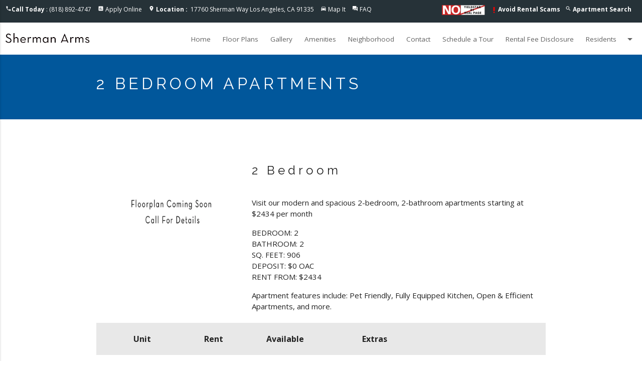

--- FILE ---
content_type: text/html;charset=UTF-8
request_url: https://www.shermanarms.com/apartments/2bedroom
body_size: 9162
content:

<!DOCTYPE html>

<html lang="en">
	<head>
		
		<meta charset="utf-8">
		<meta http-equiv="X-UA-Compatible" content="IE=edge">
		<meta name="viewport" content="width=device-width, initial-scale=1">
		
		<title>2 Bedroom Apartment priced at $2434 | 906 Sq Ft | Sherman Arms</title>
		
		<meta name="description" content="Spacious 2 Bedroom 2 Bathroom apartment located in Los Angeles, CA starting rent at $2434 with amazing apartment features and a great floor plan. Pricing and Information verified by Sherman Arms property manager" />
		
		<meta name="keywords" content="Available Apartments in Los Angeles , Apartments California, Sherman Arms, Los Angeles Rental Apartments, Los Angeles Apts, Apartment Community Los Angeles, Apts Los Angeles, CA" />
		

		<link rel="shortcut icon" href="https://s3-us-west-2.amazonaws.com/mktapts/images/material/954SMN/favicon.ico" />

		<!-- CSS -->

		<link href="https://fonts.googleapis.com/icon?family=Material+Icons" rel="stylesheet">
		<link rel="stylesheet" type="text/css" href="/css/animate.css">
		
		<link rel="stylesheet" type="text/css" href="/css/materialize954SMN.min.css">
		<link rel="stylesheet" type="text/css" href="/css/main954SMN.css">

		<link rel="stylesheet" type="text/css" href="/css/custom.css">		
				
		<!-- End CSS -->

		<!-- Google tag (gtag.js) -->
<script async src="https://www.googletagmanager.com/gtag/js?id=G-BNN7YME15L"></script>
<script>
  window.dataLayer = window.dataLayer || [];
  function gtag(){dataLayer.push(arguments);}
  gtag('js', new Date());

  gtag('config', 'G-BNN7YME15L');
</script>

<!-- Google tag (gtag.js) --> <script async src="https://www.googletagmanager.com/gtag/js?id=G-EM6DP4WBP5"></script> <script> window.dataLayer = window.dataLayer || []; function gtag(){dataLayer.push(arguments);} gtag('js', new Date()); gtag('config', 'G-EM6DP4WBP5'); </script>

<!--
 <link rel='canonical' href='https://www.shermanarms.com/apartments/2bedroom' />
 -->
		<link rel='canonical' href='https://www.shermanarms.com/floor-plans' />
	</head>
	<body id="unitsPage">
		<!-- Header -->
				<!-- Slide Down Specials Banner -->
		
			<!-- No Special -->	
		
		<!-- End Slide Down Specials Banner -->	

        <script>
        
            var instantDropdown = 0;
        
            var alwaysShowSpecial = 0;
        
        </script>
		
		<script type='text/javascript'>
	        function validateform(){
	        var captcha_response = grecaptcha.getResponse( window.recaptcha2 );
	        console.log('grecaptcha', grecaptcha,captcha_response);
	        if(captcha_response.length == 0)

	          {
	              document.getElementById('captchaMessage').innerHTML="You can't leave Captcha Code empty.";
	              return false;
	          }
	          else
	          {
	              document.getElementById('captchaMessage').innerHTML="Captcha completed";
	              return true; 
	          }
	        }
	     </script>
	     
				

		<header>
			

			<!-- ada hidden link -->
			<a href="/accessible-one-page" rel="nofollow" style="position: absolute; z-index: -999;">Accessible One Page</a>
			<!-- ada hidden link -->

			<!-- Modal Structure -->
			<div id="petpolicy" class="modal petpolicy">
			    <div class="modal-content">
			    	<div class="row">
						<div class="col s2 m1 left-align">
							<div class="arrows"><i class="material-icons modal-close">arrow_back</i></div>
						</div>
						
						<div class="col s8 m10 center-align">
							<h5>Pet Friendly Apartments</h5>
						</div>
						
						<div class="col s2 m1 right-align">
							<div class="arrows"><i class="material-icons modal-close">close</i></div>
						</div>
					</div>
					<div class="row">
						<div class="col s12">
							<p></p>
						</div>
					</div>
			      	
			    </div>
			</div>
			<!-- End Filter Modal -->

			

			<!-- COVID Modal Structure -->
			<div id="covid" class="modal covid">
			    <div class="modal-content">
			    	<div class="row">
						<div class="col s2 m1 left-align">
							<div class="arrows"><i class="material-icons modal-close">arrow_back</i></div>
						</div>
						<div class="col s8 m10 center-align">
							<h5>UPDATE | COVID-19</h5>
						</div>
						<div class="col s2 m1 right-align">
							<div class="arrows"><i class="material-icons modal-close">close</i></div>
						</div>
					</div>
					<div class="row">
						<div class="col s12">
							<p>Providing a safe & healthy community for our residents is our top priority.  Tours are available by appointment only.</p>
						</div>
					</div>
			      	
			    </div>
			</div>
			<!-- End Filter Modal -->

			<!-- Top Nav -->
			<div class="top-nav blue-grey darken-4 white-text">
				<div class="row">
					<div class="col s12">
						<ul class="top-nav-left">
							<li><i class="material-icons">phone</i><b>Call Today</b>&nbsp;:&nbsp;(818) 892-4747</li>
							
							<li><i class="material-icons">assessment</i> <a href="/apply-online">Apply Online</a></li>
							
							<li>
                                <i class="material-icons">location_on</i>
                                <a href="https://goo.gl/maps/FeiH3pWEWPxE9qdu6" rel="noreferrer" target="_blank">
                                    <span class="hide-on-small-only">
                                        <b>Location&nbsp;:&nbsp;</b>
                                    </span>
                                    17760 Sherman Way Los Angeles, CA 91335
                                </a>
                            </li>
							<li><i class="material-icons">directions_car</i> <a href="/getdirections">Map It</a></li>
							
							<li><i class="material-icons">question_answer</i> <a href="/frequently-asked-questions">FAQ</a></li>
							
							<li style=float:right><i class="material-icons">search</i> <a href="/los-angeles-ca/apartment-search"><b>
							Apartment Search
							</b></a></li>
							
								<li style=float:right><i class="material-icons" style="color:red;font-size:16px;vertical-align:middle;">priority_high</i><a href="/rental-scams"><b>Avoid Rental Scams</b></a></li>
								
							<li style=float:right><img src="https://mktapts.s3.us-west-2.amazonaws.com/images/generic/no-yieldstar/noyield.png" title="This Apartment Community does not use revenue management software – including YieldStar, LRO, or AI Revenue Management by RealPage or RentMaximizer/Revenue IQ by Yardi – during the property management services of Apartment Management Consultants, LLC or AMC-CA, Inc." height="15px" class="responsive-img yield-logo" alt="No Yieldstar"></li>
                            
 							
						</ul>
					</div>
				</div>
			</div> 
			<!-- End Top Nav -->
			<!-- Nav Residents Dropdown -->
			<!-- Dropdown Structure -->
			
			<ul id="dropdown1" class="dropdown-content">
				
				<li><a href="https://app.domuso.com/payment/myPaymentMethod/32513" rel="noreferrer" target="_blank">Pay Rent</a></li>
				
				<li class="divider"></li>
				
				
					
				<li><a href="/login">Maintenance Request</a></li>
				
				<li class="divider"></li>
				
				<li class="divider"></li>
				
				<li><a href="/login">Suggestion Box</a></li>
				
				<li class="divider"></li>
				<li><a href="/residents">Future Residents</a></li>
				
				<li class="divider"></li>
				<li><a href="/pet-friendly">Pet Friendly</a></li>
				
				<li class="divider"></li>
				
				    <li><a href="/login" rel="nofollow">Login</a></li>
				
			</ul>
			
			<!-- End Nav Residents Dropdown -->
			<!-- Nav Floor Plans Dropdown -->
			
			<!-- End Nav Floor Plans Dropdown -->
			<!-- Nav -->
			<nav>
				<div class="nav-wrapper white black-text">
					<a href="https://www.shermanarms.com" class="brand-logo">
					<picture>
						<source srcset="//assets.marketapts.com/assets/converted/954SMN/assets/imagefroms3/954SMN/images/material/954SMN/logo.png.webp" type="image/webp">
						<img src="//assets.marketapts.com/assets/converted/954SMN/assets/imagefroms3/954SMN/images/material/954SMN/logo.png.png" alt="Sherman Arms Apartments in Los Angeles" title="Sherman Arms Apartments in Los Angeles" class="responsive-img">
					</picture>
					</a>
					<a href="#" data-activates="mobile-demo" class="mobile-toggle button-collapse"><i class="material-icons">menu</i></a>
					<ul itemscope itemtype="https://www.schema.org/SiteNavigationElement" class="right menu-hide-small">
					
						<li itemprop="name"><a itemprop="url" href="https://www.shermanarms.com" id="homeNavLink">Home</a></li>
                        
                            <li itemprop="name"><a itemprop="url" href="/floor-plans" id="floorplansNavLink">Floor Plans</a></li>
                        
						<li itemprop="name"><a itemprop="url" href="/gallery" id="galleryNavLink">Gallery</a></li>
                        
						<li itemprop="name"><a itemprop="url" href="/los-angeles-ca/amenities" id="amenitiesNavLink">Amenities</a></li>
						
						<li itemprop="name"><a itemprop="url" href="/los-angeles-ca/neighborhood" id="neighborhoodNavLink">Neighborhood</a></li>
						<!--<li itemprop="name"><a itemprop="url" href="/neighborhood" id="neighborhoodNavLink">Neighborhood</a></li>-->
						
						<li itemprop="name"><a itemprop="url" href="https://www.shermanarms.com/contact" id="contactNavLink">Contact</a></li>
						<!--Requested by owner-->
						
						<li itemprop="name"><a itemprop="url" href="/schedule-a-tour" id="scheduleNavLink">Schedule a Tour</a></li>
                        
                        <li itemprop="name"><a itemprop="url" href="/disclosure-fees" id="feesNavLink">Rental Fee Disclosure</a></li>
                        
						<!-- Dropdown Trigger -->
							
								<li><a class="dropdown-button" href="" data-activates="dropdown1" id="residentsNavLink" role="button">Residents<i class="material-icons right">arrow_drop_down</i></a></li>
							
					</ul>
					<ul class="side-nav" id="mobile-demo">
						<li><a href="https://www.shermanarms.com" id="homeMobileNavLink">Home</a></li>
                        
                                <li><a href="/floor-plans" id="floorplansMobileNavLink">Floor Plans</a></li>
                            
						<li><a href="/gallery" id="galleryMobileNavLink">Gallery</a></li>
                        
						<li><a href="/los-angeles-ca/amenities" id="amenitiesMobileNavLink">Amenities</a></li>
						
                            <li><a href="/los-angeles-ca/neighborhood" id="neighborhoodMobileNavLink">Neighborhood</a></li>
                        
						<li><a href="/contact" id="contactMobileNavLink">Contact</a></li>
						<!--Requested by owner-->
						
						
						<li><a href="/schedule-a-tour" id="scheduleMobileNavLink">Schedule a Tour</a></li>
                        
                        <li><a itemprop="url" href="/disclosure-fees" id="feesNavLink">Rental Fee Disclosure</a></li>
                        
						<li class="no-padding">
							<ul class="collapsible collapsible-accordion">
								<li>
									<a href="#" class="collapsible-header" id="residentsMobileNavLink">Residents</a>
									<div class="collapsible-body">
										<ul>
											
											<li><a href="https://app.domuso.com/payment/myPaymentMethod/32513" rel="noreferrer" target="_blank">Resident Pay Online</a></li>
											
                                                
                                            <li><a href="/login">Resident Maintenance Request</a></li>
                                            
											<li><a href="/login">Resident Suggestion Box</a></li>
                                            
											<li><a href="/residents">Future Residents</a></li>
                                            <!--Requested by owner-->
                                            
											<li><a href="/pet-friendly">Pet Friendly Apartments</a></li>
											
											<li><a href="/login" rel="nofollow">Resident Login</a></li>
										</ul>
									</div>
								</li>
							</ul>
						</li>
						
						<li><a href="/apply-online" id="applyMobileNavLink">Apply Online</a></li>
                        
					</ul>
				</div>
			</nav>
			<!-- End Nav -->
			
			<!-- google lighthouse sizing 
			<style type="text/css">
				@media only screen and (max-width : 400px) {
					ul.top-nav-left li a{
						font-size: 16px;
    					padding: 13px 9px;
					}
					.mobile-toggle i{
						padding: 0px 12px;
					}
					.brand-logo img{
						    padding-top: 2px;
    						padding-bottom: 2px;
					}
					footer a{
						    font-size: 16px;
						    padding-top: 12px;
						    padding-bottom: 12px;
					}
				}
			</style>-->
			<style>
			@media (max-width: 1139px) {
				.menu-hide-small {
					display: none!important;
				}
				.mobile-toggle {
					display: block!important;
				}
				nav .brand-logo {
					left: 50%;
					-webkit-transform: translateX(-50%);
					transform: translateX(-50%);
				}
			}
			@media (min-width: 1140px) {
				.mobile-toggle {
					display: none!important;
				}
				.menu-hide-small {
					display: block!important;
				}
			}
            @media (max-width: 1350px) and (min-width: 1140px) {
                nav ul a {
                    padding: 0 12px;
                    font-size: 0.9rem;
                }
            }
			</style>
		</header>
		
		

		<!-- End Header -->
		<!-- Content -->

		<div class="content">
			
			<div class="page-header light-blue darken-4">
				<div class="row container">
					
					
					<h1 class="small white-text">2 Bedroom Apartments</h1>
					
				</div>
			</div>

			<div class="section white">
				
				<div class="row container">
					<div class="col s12 m12 seo-content">
						
					</div>

                        
                    <!--<div class="col s12">
						<h3>
							2 bedroom apartment floor plans starting at $2434
						</h3>
					</div>  
					-->
	                <!-- Col -->
	                
	                <div class="col s12 m4">
	                    
	                    <!-- Floor Plan Thumbnail -->
	                    <div class="row unit-thumb">

							<picture>
								<source srcset="//assets.marketapts.com/assets/converted/954SMN/assets/imagefroms3/954SMN/images/material/954SMN/floorplans/2Bedroom.jpg.800x600.webp" type="image/webp">
								<img class="materialboxed responsive-img" alt="2 Bedroom apartment available today at Sherman Arms in Los Angeles" title="2 Bedroom apartment available today at Sherman Arms in Los Angeles" src="//assets.marketapts.com/assets/converted/954SMN/assets/imagefroms3/954SMN/images/material/954SMN/floorplans/2Bedroom.jpg.800x600.jpg">
							</picture>
	                        
	                    </div>
	                </div>
	                
	                <!-- End Col -->
	                
	                <!-- Col -->
	                
	                <div class="col s12 m8">
	                	<div class="row">
	                		<div class="col s6"><h3 class="uppercase">2 Bedroom</h3></div>
	                		
	                	</div>
	                	<div class="unit-description">
	                		
	                		Visit our modern and spacious 2-bedroom, 2-bathroom apartments starting at $2434 per month</p>
	                		
	                		<ul>
	                			<li>BEDROOM:&nbsp;2</li>
	                			<li>BATHROOM:&nbsp;2</li>
	                			
	                			
                    			<li>SQ. FEET:&nbsp;906</li>
                    			
	                			<li>DEPOSIT:&nbsp;$0 OAC</li>
	                			<li>RENT FROM:&nbsp;$2434</li>
	                			
	                			
	                		</ul>
	                		
	                		
	                	</div>
	                	<div class="text">	
	                		Apartment features include:        	
		                 	Pet Friendly,
								
		                    Fully Equipped Kitchen,
								
		                    Open & Efficient Apartments,
								
		                    
		                    and more.
		                    <br><br>
	                	</div>
	                	
	                </div>
	                
	                <!-- End Col -->
	                
	                <div class="col s12">
	                	
	                	<div class="row unit-table-header hide-on-small-only">
							
							<div class="col m2">
								Unit
							</div>
							<div class="col m2">
								Rent
							</div>
							<div class="col m2">
								Available
							</div>
							<div class="col m3">
                            
								Extras
                            
							</div>
							<div class="col m3">
							</div>
						</div>
						
						
	                </div>
	                <script type="application/ld+json">
					{
					  "@context" : "http://schema.org",
					  "@type" : "Product",
					  "name" : "2 Bedroom",
					  "image" : "https://s3-us-west-2.amazonaws.com/mktapts/images/material/954SMN/floorplans/2Bedroom.jpg",
					  "description" : "Spacious 2 Bedroom 2 Bathroom apartment located in Los Angeles, CA starting rent at $2434 with amazing apartment features and a great floor plan. Pricing and Information verified by Sherman Arms property manager",
					  "brand" : {
					    "@type" : "Brand",
					    "name" : "Sherman Arms",
					    "logo" : "https://s3-us-west-2.amazonaws.com/mktapts/images/material/954SMN/logo.png"
					  },
					  "offers" : {
					    "@type" : "Offer",
					    "price" : "2434",
					    "url" : "https://www.shermanarms.com/apartments/2bedroom",
					    "availability" : "InStock",
					    "priceCurrency" : "USD"
					  }
					}
					</script>

					<div class="col s12">
						
						<div class="text">*Pricing and availability are subject to change. Valid for new residents only. Square footages displayed are approximate. Discounts will be calculated upon lease execution. Minimum lease terms and occupancy guidelines may apply. Deposits may fluctuate based on credit, rental history, income, and/or other qualifying standards. Additional taxes and fees may apply and will be disclosed as per governing laws and company policies.</div>
                        
						<form name="submitUnit" method="post" action="" style="display:none;">
						  <input type="hidden" name="unittype" id="unittype" value="X">
						  <input type="hidden" name="bed" id="bed" value="X">
						  <input type="hidden" name="bath" id="bath" value="X">
						  <input type="hidden" name="sqft" id="sqft" value="X">
						  <input type="hidden" name="unitnumber" id="unitnumber" value="X">
						  <input type="hidden" name="rentfrom" id="rentfrom" value="X">
						</form>
					</div>
			</div>
				
                   
				<div class="row container">
<iframe style="border:none" id="fee-guide" src="https://www.marketapts.com/iframes/fee-guide?code=954SMN"></iframe>
                        <style> #fee-guide { width: 1px; min-width: 100%; } </style>
                        <script src="https://www.marketapts.com/js/iframeResizer.min.js"></script>
                        <script> iFrameResize({ log: true }, '#fee-guide') </script>
	            </div>
				

		</div>
		<!-- End Content -->
		<!-- Footer -->
		<!--Start Page FAQ-->

<!--End Page FAQ-->

		<footer class="page-footer blue-grey darken-4 white-text">


          <div class="container">
            <div class="row">

             
              <div class="col l6 s12">
             
					<h3 class="white-text">Los Angeles Apartments for Rent</h3>
                
                <div id ="" class="vcard">
 						<div class="org">Sherman Arms Apartments</div>
 							<div class="adr">
  								<div class="street-address">17760 Sherman Way</div>
 									<span class="locality">Los Angeles</span>, 
  									<span class="region">CA</span>, 
  									<span class="postal-code">91335</span>
							</div>
 							<div class="tel white-text">(818) 892-4747</div>
 							<span class="email"><a class="white-text" href="/contact">Email Us</a></span><br>
 							<a class="url white-text" href="https://www.shermanarms.com">https://www.shermanarms.com</a><br>
 							
 					</div>
                <ul class="footer-list">
					
  					
					<li>
						<a href=https://maps.app.goo.gl/AK2Afbg4c6QmMPAT7 target="_blank" title="Connect with us on google" rel="noreferrer"><picture class="lozad" data-alt="Connect with us on google"><source srcset="//assets.marketapts.com/assets/converted/954SMN/assets/imagefroms3/954SMN/images/material/google.png.24x.webp" type="image/webp"><source srcset="//assets.marketapts.com/assets/converted/954SMN/assets/imagefroms3/954SMN/images/material/google.png.24x.png"></picture></a>
						
					</li>

					
					<li>
					    <br>
					</li>
					<li><a class="white-text" href="https://www.marketapts.com/" rel="noopener" target="_blank" title="Apartment Marketing by Market Apartments&reg;">Apartment Marketing by Market Apartments&reg;</a></li>
					
				</ul>
              </div>
              
              <div class="col l4 s12">
              
                <h4 class="white-text">Sherman Arms Apartments</h4>
                
                <ul>
					<li><a class="white-text" href="/gallery">Gallery</a></li>
					<li><a class="white-text" href="/los-angeles-ca/amenities">Amenities</a></li>
					
						<li><a class="white-text" href="/floor-plans">Floor Plans</a></li>
					
					<li><a class="white-text" href="/los-angeles-ca/neighborhood">Neighborhood</a></li>
					
					<li><a class="white-text" href="/contact">Contact</a></li>
                    
					<li><a class="white-text" href="/schedule-a-tour">Schedule a Tour</a></li>
                    	
					<li><a class="white-text" rel="nofollow" href="/accessibility-statement">Accessibility Statement</a></li>		
					<li><a class="white-text" rel="nofollow" href="/accessible-one-page">Accessible One Page</a></li>		

                    <li>
					

						<picture>
							<source srcset="//assets.marketapts.com/assets/converted/954SMN/assets/imagefroms3/954SMN/images/material/fair-housing.png.30x.webp" type="image/webp">
							<img class="hud-img" src="//assets.marketapts.com/assets/converted/954SMN/assets/imagefroms3/954SMN/images/material/fair-housing.png.30x.png" alt="Equal Housing Sherman Arms Apartments" title="Equal Housing Sherman Arms Apartments" width="30" height="23">
						</picture>

					

						<picture>
							<source srcset="//assets.marketapts.com/assets/converted/954SMN/assets/imagefroms3/954SMN/images/material/pet-friendly.png.30x.webp" type="image/webp">
							<img class="hud-img" src="//assets.marketapts.com/assets/converted/954SMN/assets/imagefroms3/954SMN/images/material/pet-friendly.png.30x.png" alt="Pet Friendly Apartments in Los Angeles" title="Pet Friendly Apartments in Los Angeles" width="30" height="20">
						</picture>

						

					<picture>
						<source srcset="//assets.marketapts.com/assets/converted/954SMN/assets/imagefroms3/954SMN/images/material/disability.png.30x.webp" type="image/webp">
						<img class="hud-img" src="//assets.marketapts.com/assets/converted/954SMN/assets/imagefroms3/954SMN/images/material/disability.png.30x.png" width="30" height="20" alt="Disability Access Apartments" title="Disability Access Apartments">
					</picture>
					
						
					</li>
					
                </ul>
              </div>
              <div class="col l2 s12">
              	
                <h4 class="white-text">Residents</h4>
                <ul>
                	
                	<li><a class="white-text" href="https://app.domuso.com/payment/myPaymentMethod/32513" rel="noreferrer" target="_blank">Pay Rent</a></li>
					
					<li><a class="white-text" href="/apply-online">Apply Online</a></li>
					
                        <li><a class="white-text" href="/login">Maintenance Request</a></li>
                      
					<li><a class="white-text" href="/login">Suggestion Box</a></li>
					
					<li><a class="white-text" href="/pet-friendly">Pet Friendly</a></li>
					
					<br>
					
              		<li>

              			<br><br>
							<img src="https://mktapts.s3.us-west-2.amazonaws.com/images/generic/no-yieldstar/no-yield.png" title="This Apartment Community does not use revenue management software – including YieldStar, LRO, or AI Revenue Management by RealPage or RentMaximizer/Revenue IQ by Yardi – during the property management services of Apartment Management Consultants, LLC or AMC-CA, Inc." class="responsive-img" alt="No Yieldstar logo">
					</li>
					
                </ul>
              </div>
              
              <div class="row">
              	<div class="col l6 s12">
              		Apartment Management Consultants, Broker License # 01525033

              	</div>
              </div>
              
            </div>

          </div>
          <div class="footer-copyright grey darken-4">
            <div class="container">
            	<div class="row">
            		<div class="col s12">

						<ul class="legal-links">
							<li>&reg;2026&nbsp; Sherman Arms</li>
							<li><a class="white-text" rel="nofollow" href="/privacy-policy">Privacy Policy</a></li>
							
							<li><a class="white-text" rel="nofollow" href="/privacy-policy-ccpa-notice">Privacy Notice for CA Residents</a></li>
							
							<li><a class="white-text" rel="nofollow" href="/terms-of-service">Terms of Service</a></li>
							
						</ul>
            		</div>
            	</div>
            </div>
          </div>
          


        </footer>
        
        

	    <!-- Schema.org markup for Google+ -->
	    
 		<script type="application/ld+json">
			{
		  	"@context": "https://schema.org",
		  	"@type": "LocalBusiness",
		  	"@id":"https://www.shermanarms.com/",
		  	"additionalType": "ApartmentComplex",
		  	"address": {
		    "@type": "PostalAddress",
		    "addressLocality": "Los Angeles",
		    "addressRegion": "CA",
		    "postalCode":"91335",
		    "streetAddress": "17760 Sherman Way"
		  	},
		  			
			"description": "Sherman Arms Apartments Community | Los Angeles Apartments | See Virtual Tour, Photos, Reviews, Floor Plans and Available Apartments in Los Angeles, CA.",
			
		  	"name": "Sherman Arms Apartments",
		  	"image": ["//assets.marketapts.com/assets/converted/954SMN/assets/imagefroms3/954SMN/images/material/954SMN/slide1.jpg.1920x1080.jpg","https://assets.marketapts.com/assets/converted/954SMN/images/apartments/photos/zfhosb4njl95rbwp3nyrk29hbzcqjks6.jpg.800x600.jpg", "https://assets.marketapts.com/assets/converted/954SMN/images/apartments/photos/2pjgkoebk42yf6bfvbzivtj4qtdm1al4.jpg.800x600.jpg", "https://assets.marketapts.com/assets/converted/954SMN/images/apartments/photos/f26bfcea-e19c-4de3-8e9e-c53c49241e1f.jpg.800x600.jpg", "https://assets.marketapts.com/assets/converted/954SMN/images/apartments/photos/h1uhpz754y9b6x0n05strplixmnsc83m.jpg.800x600.jpg"],
		  	"telephone": "(818) 892-4747",
		  	"priceRange": "$$",
		  	"amenityFeature": "BBQ & Picnic Area, Gazebo",

		  	"containsPlace":{"@type":"Apartment","petsAllowed":true},
		  	
		  	"geo": {
		    "@type": "GeoCoordinates",
		    "latitude": "34.20108",
		    "longitude": "-118.520356"
		 		}, 			
		  	"sameAs" : [ "https://maps.app.goo.gl/AK2Afbg4c6QmMPAT7" ] 
			}
		</script>
		
 <script type="text/javascript">
 	
    
if(window.location.hash == "#covid"){
    window.addEventListener('load', function () {
    	document.getElementById("covid-19").click();
})

}</script>


<script type="application/ld+json">
			{
    "@context": "https://schema.org",
    "@id":"https://www.shermanarms.com/",
    "@type": "SpecialAnnouncement",
    "name": "Sherman Arms",
    "text": "Stanford Health Care’s same-day primary care program is offering drive-through testing, by appointment, for SARS-CoV-2, the coronavirus that causes COVID-19.",
    "datePosted": "2020-10-21",
    "url": "https://www.shermanarms.com#covid",
    "category": "https://www.wikidata.org/wiki/Q81068910"
}
		</script>


<!-- extra schema requested Chandler Residential email Feb 2021 -->


		<!-- End Footer -->
		<!-- Scripts -->

		<script type="text/javascript" src="/js/jquery-3.6.1.min.js"></script>
		<script type="text/javascript" src="/js/jquery.validate.js"></script>
		<script src="/js/materialize.min.js"></script>
		<script src="/js/unslider-min.js"></script>
		<script type="text/javascript" src="/js/lightcase.js"></script>
		<script type="text/javascript" src="/js/jquery.events.touch.js"></script>
		<script src="/js/jquery.matchHeight-min.js"></script>
		<script src="/js/jquery.maskedinput.js"></script>
		<script type="text/javascript" src="/js/custom.js"></script>
		
		<!-- End Scripts -->

<script src="https://cdn.userway.org/widget.js" data-account="uj2r3SgxuI"></script>

	</body>
</html>


--- FILE ---
content_type: text/html; charset=UTF-8
request_url: https://www.marketapts.com/iframes/fee-guide?code=954SMN
body_size: 3236
content:
<html>
    <head><title>Fee Guide for Sherman Arms</title>
    <link href="/css/2023/bootstrap.min.css" rel="stylesheet">
    <meta name="viewport" content="width=device-width, initial-scale=1.0">

<!-- add noindex tag -->
        <meta name="robots" content="noindex">
        <meta name="googlebot" content="noindex">
        <style>
        /* Use Inter font for a clean, modern look */
        body {
            font-family: "Inter", -apple-system, BlinkMacSystemFont, "Segoe UI", Roboto, "Helvetica Neue", Arial, sans-serif;
            background-color: #f8f9fa; /* Light gray background */
        }

        /* Main container for the accordion */
        .accordion-container {
            max-width: 700px; /* Constrain width */
            margin: 1rem; /* Smaller margin for mobile */
            /* Use Bootstrap's border and shadow utilities */
            border: 1px solid #dee2e6;
            border-radius: 0.375rem;
            box-shadow: 0 0.125rem 0.25rem rgba(0, 0, 0, 0.075);
            overflow: hidden; /* Ensures rounded corners are applied to items */
        }

        /* Center container on larger screens */
        @media (min-width: 768px) {
            .accordion-container {
                margin: 2rem auto; /* Center on page for tablet and up */
            }
        }

        /* --- Accordion Item & Header --- */
        .accordion-item {
            /* Remove default borders, we'll add our own */
            border: 0;
            /* Add a separator line between items */
            border-bottom: 1px solid #dee2e6;
        }

        .accordion-item:last-of-type {
            border-bottom: 0; /* No line on the last item */
        }

        /* --- Accordion Button Customization --- */
        .accordion-button {
            padding: 1rem 1.25rem;
            font-weight: 500;
        }
        
        /* Remove the default Bootstrap accordion icon */
        .accordion-button::after {
            display: none;
        }

        /* Custom icon styling and rotation */
        .accordion-icon {
            transition: transform 0.2s ease-in-out;
            color: #6c757d; /* Muted color for icon */
        }

        /* Rotate icon when the button is *not* collapsed (i.e., item is open) */
        .accordion-button:not(.collapsed) .accordion-icon {
            transform: rotate(90deg);
            color: #0d6efd; /* Brighter color when open */
        }

        /* Price styling inside the button */
        .accordion-button .price {
            color: #212529;
            font-weight: 700; /* Bold price */
            margin-left: 1rem; /* Space between title and price */
            white-space: nowrap;
        }

        /* Style for the open item's header (light blue bg) */
        .accordion-button:not(.collapsed) {
            background-color: #e7f1ff;
            color: #052c65;
            box-shadow: none;
        }
        
        .accordion-button:not(.collapsed) .price {
            color: #212529; /* Keep price dark */
        }

        /* Custom focus ring for accessibility */
        .accordion-button:focus {
             box-shadow: 0 0 0 0.25rem rgba(13, 110, 253, 0.25);
             z-index: 3;
        }

        /* --- Accordion Body --- */
        .accordion-body {
            background-color: #ffffff;
            font-size: 0.9rem;
        }

        /* Styling for the replicated body content */
        .lease-breakdown .breakdown-section + .breakdown-section {
            border-top: 3px solid #e9ecef;
            padding-top: 1rem;
        }
        @media only screen and (max-width: 425px){
            .lease-breakdown .text-muted {
            font-size: 0.6rem;
        }
        .accordion-body{
            font-size: 0.8rem;
        }
        .lease-breakdown .item-value-total {
    font-size: 0.75rem!important;
    padding-left: 2rem;
    text-align: end;
}
        }
        .lease-breakdown .text-muted {
            color: #6c757d !important;
            font-weight: 500;
            font-size: 0.8rem;
        }
         .lease-breakdown .dropdown-icon {
             color: #6c757d;
             cursor: pointer;
         }
         .lease-breakdown .item-label {
            color: #495057;
         }
         .lease-breakdown .item-sub-label {
            color: #6c757d;
            font-size: 0.8rem;
            margin-top: -2px; /* Pull sub-label up slightly */
         }
         .lease-breakdown .item-value {
            font-weight: 500;
            color: #212529;
         }
         .lease-breakdown .item-value-total {
             font-weight: 700;
             font-size: 0.95rem;
         }
         .accordion-button{
            background-color: #eaeaea;
                border: solid 1px #c9c9c9;
         }
    </style>
    </head>
    <body>


        <!-- Fee Guide Template -->
        <div class="container-fluid pt-5 px-lg-5">
            <div class="row ">

                <!-- Fee Guide Template -->
                <div class="col-12">
                    <strong>Fee Guide Sherman Arms</strong>
                    <p>Welcome to Sherman Arms! We prioritize transparency about the fees you may encounter as a resident to help you choose a home that fits your budget. Below, you'll find a clear list of initial and monthly costs that are in addition to the base rent. Our goal is to make your living experience enjoyable and financially manageable. Please review these fees to understand your potential financial commitments fully.</p>
                </div>
            </div>
        </div>

<div class="container-fluid  px-lg-5 pb-5">
    <div class="">
        <div class="accordion" id="costsAccordion">
<!-- Item 1: Application Cost -->
            <div class="accordion-item">
                <h2 class="accordion-header" id="heading1">
                    <button class="accordion-button collapsed" type="button" data-bs-toggle="collapse" data-bs-target="#collapse1" aria-expanded="false" aria-controls="collapse1">
                        <!-- Flex container to space out title and price -->
                        <div class="d-flex justify-content-between align-items-center w-100">
                            <!-- Left side: Icon + Title -->
                            <div class="d-flex align-items-center">
                                <svg xmlns="http://www.w3.org/2000/svg" width="16" height="16" fill="currentColor" class="bi bi-chevron-right me-2 accordion-icon" viewBox="0 0 16 16">
                                    <path fill-rule="evenodd" d="M4.646 1.646a.5.5 0 0 1 .708 0l6 6a.5.5 0 0 1 0 .708l-6 6a.5.5 0 0 1-.708-.708L10.293 8 4.646 2.354a.5.5 0 0 1 0-.708z"/>
                                </svg>
                                <span>
                                    
                                        <div class="row  ">
                                                <strong class="col">Initial Costs</strong>
                                        </div>
                                                                    </span>
                            </div>
                        </div>
                    </button>
                </h2>
                <div id="collapse1" class="accordion-collapse collapse " aria-labelledby="heading1">
                    <div class="accordion-body">
                        <!-- Replicating the detailed breakdown from the image -->
                        <span></span>
                        <div class="lease-breakdown">
                             
                            <!-- BASICS Section -->
                            <div class="breakdown-section">
                                <div class="d-flex justify-content-between align-items-center">
                                    <span class="text-uppercase small text-muted">Security Deposit</span>
                                    <span class="fw-bold item-value-total">Income Based</span>
                                </div>
                                <div class="d-flex justify-content-between mt-2">
                                    <span class="item-label">(refundable)</span>
                                </div>
                            </div>
                                                    </div>
                    </div>
                </div>
            </div>





<!-- Item 1: Application Cost -->
            <div class="accordion-item">
                <h2 class="accordion-header" id="heading2">
                    <button class="accordion-button collapsed" type="button" data-bs-toggle="collapse" data-bs-target="#collapse2" aria-expanded="false" aria-controls="collapse2">
                        <!-- Flex container to space out title and price -->
                        <div class="d-flex justify-content-between align-items-center w-100">
                            <!-- Left side: Icon + Title -->
                            <div class="d-flex align-items-center">
                                <svg xmlns="http://www.w3.org/2000/svg" width="16" height="16" fill="currentColor" class="bi bi-chevron-right me-2 accordion-icon" viewBox="0 0 16 16">
                                    <path fill-rule="evenodd" d="M4.646 1.646a.5.5 0 0 1 .708 0l6 6a.5.5 0 0 1 0 .708l-6 6a.5.5 0 0 1-.708-.708L10.293 8 4.646 2.354a.5.5 0 0 1 0-.708z"/>
                                </svg>
                                <span>
                                    
                                        <div class="row  ">
                                                <strong class="col">Monthly Fixed and Variable Costs</strong>
                                        </div>
                                                                    </span>
                            </div>
                        </div>
                    </button>
                </h2>
                <div id="collapse2" class="accordion-collapse collapse " aria-labelledby="heading2">
                    <div class="accordion-body">
                        <!-- Replicating the detailed breakdown from the image -->
                        <span></span>
                        <div class="lease-breakdown">
                             
                            <!-- BASICS Section -->
                            <div class="breakdown-section">
                                <div class="d-flex justify-content-between align-items-center">
                                    <span class="text-uppercase small text-muted">Electric</span>
                                    <span class="fw-bold item-value-total">Based on usage</span>
                                </div>
                                <div class="d-flex justify-content-between mt-2">
                                    <span class="item-label">Paid directly to provider</span>
                                </div>
                            </div>
                             
                            <!-- BASICS Section -->
                            <div class="breakdown-section">
                                <div class="d-flex justify-content-between align-items-center">
                                    <span class="text-uppercase small text-muted">Gas</span>
                                    <span class="fw-bold item-value-total">Based on usage</span>
                                </div>
                                <div class="d-flex justify-content-between mt-2">
                                    <span class="item-label">Paid directly to provider</span>
                                </div>
                            </div>
                                                    </div>
                    </div>
                </div>
            </div>





<div class="">

        <div class="row border-bottom border-2 mb-3 mt-5">
<strong>
How to Budget Your Monthly Costs	
</strong>
</div>
<div>

<p>To calculate your estimated monthly cost, simply:</p>
<ol>
  <li>Add your <strong>Base Rent</strong> to the required fees listed above.</li>
  <li>Choose any <strong>Optional Costs</strong> that you may wish to add.</li>
  <li>The total will be your <strong>monthly fixed cost.</strong></li>
</ol>
<p>Note: Some charges vary and are not a fixed amount.</p>
</div>
<!-- Item 1: Application Cost -->
            <div class="accordion-item">
                <h2 class="accordion-header" id="heading4">
                    <button class="accordion-button collapsed" type="button" data-bs-toggle="collapse" data-bs-target="#collapse4" aria-expanded="false" aria-controls="collapse4">
                        <!-- Flex container to space out title and price -->
                        <div class="d-flex justify-content-between align-items-center w-100">
                            <!-- Left side: Icon + Title -->
                            <div class="d-flex align-items-center">
                                <svg xmlns="http://www.w3.org/2000/svg" width="16" height="16" fill="currentColor" class="bi bi-chevron-right me-2 accordion-icon" viewBox="0 0 16 16">
                                    <path fill-rule="evenodd" d="M4.646 1.646a.5.5 0 0 1 .708 0l6 6a.5.5 0 0 1 0 .708l-6 6a.5.5 0 0 1-.708-.708L10.293 8 4.646 2.354a.5.5 0 0 1 0-.708z"/>
                                </svg>
                                <span>
                                    
                                        <div class="row  ">
                                                <strong class="col">Avoidable Fees</strong>
                                        </div>
                                                                    </span>
                            </div>
                        </div>
                    </button>
                </h2>
                <div id="collapse4" class="accordion-collapse collapse " aria-labelledby="heading4">
                    <div class="accordion-body">
                        <!-- Replicating the detailed breakdown from the image -->
                        <span></span>
                        <div class="lease-breakdown">
                             
                            <!-- BASICS Section -->
                            <div class="breakdown-section">
                                <div class="d-flex justify-content-between align-items-center">
                                    <span class="text-uppercase small text-muted">Late Fees</span>
                                    <span class="fw-bold item-value-total">$5.00 late day and $1.00 each additional Day</span>
                                </div>
                                <div class="d-flex justify-content-between mt-2">
                                    <span class="item-label"></span>
                                </div>
                            </div>
                                                    </div>
                    </div>
                </div>
            </div>





</div>
</div>
</div>


<script src="https://cdn.jsdelivr.net/npm/bootstrap@5.0.2/dist/js/bootstrap.bundle.min.js" xintegrity="sha384-MrcW6ZMFYlzcLA8Nl+NtUVF0sA7MsXsP1UyJoMp4YLEuNSfAP+JcXn/tWtIaxVXM" crossorigin="anonymous"></script>
        <script src="/js/iframeResizer.contentWindow.min.js"></script>
    </body>
</html>


--- FILE ---
content_type: text/css
request_url: https://www.shermanarms.com/css/main954SMN.css
body_size: 3397
content:
@import url('https://fonts.googleapis.com/css?family=Open+Sans:300,400,600,700,800|Raleway:300,400,500,600,700,800,900');

/*##### GLOBAL #####*/

.dark-primary-color    { background: #01579b; }
.default-primary-color { background: #FF5722; }
.light-primary-color   { background: #FFCCBC; }
.text-primary-color    { color: #FFFFFF; }
.accent-color          { background: #607D8B; }
.primary-text-color    { color: #212121; }
.secondary-text-color  { color: #757575; }
.divider-color         { border-color: #BDBDBD; }

.no-margin {margin: 0px!important;}
.no-bottom-margin {margin-bottom: 0px!important;}
.no-top-margin {margin-top: 0px!important;}
.no-padding {padding: 0px!important;}
.no-bottom-padding {padding-bottom: 0px!important;}
.no-top-padding {padding-top: 0px!important;}


body {
	font-family: 'Open Sans', sans-serif;
	background: #fff;
	color: #212121;
}


h1 {font-family: 'Raleway', sans-serif; letter-spacing: 6px; margin-right: -6px; font-weight: 400; text-transform: uppercase;}
h2 {font-family: 'Raleway', sans-serif; letter-spacing: 6px; margin-right: -6px; font-weight: 400; text-transform: uppercase; font-size: 32px; line-height: 40px;}
h3 {font-family: 'Raleway', sans-serif; letter-spacing: 6px; margin-right: -6px; font-weight: 400; text-transform: uppercase; font-size: 24px; line-height: 30px;}
h4 {font-family: 'Raleway', sans-serif; letter-spacing: 6px; margin-right: -6px; font-weight: 400; text-transform: uppercase; font-size: 18px; line-height: 20px;}
h5 {font-family: 'Raleway', sans-serif; letter-spacing: 4px; margin-right: -6px; font-weight: 400; text-transform: uppercase; font-size: 16px; line-height: 20px;}
h1.small {font-family: 'Raleway', sans-serif; letter-spacing: 6px; margin-right: -6px; font-weight: 400; text-transform: uppercase; font-size: 32px; line-height: 40px;}
p {font-size: 16px; font-weight: 400; line-height: 28px;}

a {color: #01579b;}
a:hover {color: #726658;}

.tabs .tab a {color: #212121;}
.tabs .tab a:hover, .tabs .tab a.active {color: #01579b;}
.tabs .indicator {background: #01579b;}
.tab-content {padding: 2% 0px;}

.modal {
	height: 100%;
  	max-height: 100%;
  	width:  100%;
}

.modal.admin {
  height: 75%;
    max-height: 100%;
    width: 75%;
}
.modal.petpolicy {
    height: 35%;
    width: 50%;
}

.call-out {}
.section {padding: 5% 0;}
.switch {margin-bottom: 2rem;}

/*##### Header #####*/
.brand-logo {margin: 6px;}
.brand-logo img {max-height: 50px;}

/*##### Top Navigation #####*/
.top-nav {font-size: 12px; padding: 10px 0px;}
.top-nav .material-icons {font-size: 12px;}
.top-nav .row {margin: 0px;}
ul.top-nav-left {list-style-type: none; margin: 0px; padding: 0px;}
ul.top-nav-left li {display: inline-block; margin-right: 10px;}
ul.top-nav-left li a.gray {background: none; border: 1px solid #a1a1a1; color: #a1a1a1!important;}
ul.top-nav-left li a {color: #fff;}
ul.top-nav-left li a i {margin: 0px 5px;}
ul.top-nav-right {list-style-type: none; margin: 0px; padding: 0px;}
ul.top-nav-right li {display: inline-block; margin-left: 10px; position: relative; top: -4px;}
ul.top-nav-right li a {background: none; border: 1px solid #a1a1a1; border-top: none; color: #a1a1a1; text-decoration: none; padding: 6px 12px;}
ul.top-nav-right li a.green {background: #056839; border: 1px solid #056839; color: #fff!important;}
ul.top-nav-right li a:hover {background: #2c9b66!important; color: #fff!important; border: 1px solid #2c9b66; }
ul.top-nav-right li a i {margin: 0px 5px;}

ul.top-nav-left li.active {background:#01579b; color: #fff;}

/*##### Navigation #####*/
nav ul a {color:#616161; display: inline-block;}
nav ul a:hover, .side-nav a:hover {background:#01579b; color: #fff;}
nav ul li.active a {color: #fff;}
ul.top-nav-left li a {height: 70px;}
.filter-btn {position: relative; top: 30px;}
.dropdown-content li>a, .dropdown-content li>span {color: #212121;}
.mobile-toggle {color: #01579b;}
.side-nav li.active {background:#01579b;}
.side-nav .collapsible-header:hover, .side-nav.fixed .collapsible-header:hover {background:#01579b; color: #fff;}
nav ul li a.collapsible-header {color:#616161;}
nav ul li a.collapsible-header:hover, nav ul li a.collapsible-header.active {background:#01579b; color: #fff;}
nav ul li .collapsible-body a {color:#616161;}
nav ul li .collapsible-body a:hover, nav ul li .collapsible-body a.active {background:#01579b; color: #fff;}



#homePage #homeNavLink, #galleryPage #galleryNavLink, #amenitiesPage #amenitiesNavLink, #neighborhoodPage #neighborhoodNavLink, #contactPage #contactNavLink, #floorplansPage #floorplansNavLink, #reviewsPage #reviewsNavLink, #virtualtoursPage #virtualtoursNavLink, #scheduleatourPage #scheduleNavLink, #residentsPage #residentsNavLink {background:#01579b; color: #fff;}
#homePage #homeMobileNavLink, #galleryPage #galleryMobileNavLink, #amenitiesPage #amenitiesMobileNavLink, #neighborhoodPage #neighborhoodMobileNavLink, #contactPage #contactMobileNavLink, #floorplansPage #floorplansMobileNavLink, #reviewsPage #reviewsMobileNavLink, #virtualtoursPage #virtualtoursMobileNavLink, #scheduleatourPage #scheduleMobileNavLink, #residentsPage #residentsMobileNavLink {background:#01579b; color: #fff;}


/*##### BUTTONS #####*/

.btn-block {display: block;}


/*##### TABLES #####*/
.unit-table-header {
background: #e8e8e8;
padding: 20px;
font-size: 16px;
font-weight: bold;
text-align: center;}

.unit-table-row {padding: 40px 20px 30px 20px; border-top: 1px solid #e8e8e8; transition: background-color 0.5s ease; text-align: center;}
.unit-table-row:hover {cursor: pointer; background: #f8f8f8;}
.unit-table-container span {}
.unit-btn {font-size: 14px; padding: 5px 40px; margin-top: 0px;}
.unit-btn-outline-green {font-size: 14px; padding: 5px 12px; margin-top: 5px;}
.unit-table-text {margin-top: 25px;}
.unit-table-btn {float: right; width: 200px; text-align: right; margin-bottom: 10px;}

.unit-table-row {position:relative;}
.chip.top {position:absolute; top:0px; left:5%; border-radius: 0px 0px 8px 0px;}
.chip.bottom {position:absolute; bottom:0px; left:5%; border-radius: 0px 8px 0px 0px;}


/*##### FORMS #####*/
form {border: 1px solid #ddd; padding: 30px;}

.input-field div.error{
    position: relative;
    top: -1rem;
    left: 0rem;
    font-size: 0.8rem;
    color:#FF4081;
    -webkit-transform: translateY(0%);
    -ms-transform: translateY(0%);
    -o-transform: translateY(0%);
    transform: translateY(0%);
}

/*##### CONTENT #####*/
.page-header {padding: .5% 0px .5% 0px;}

.pane {
	margin: 10px;
background: #fff;
    padding: 15px;
    position: relative;
    border: 1px solid #ECECEC;
    -webkit-box-shadow: 0 0 30px 0 rgba(0,0,0,.1);
    -moz-box-shadow: 0 0 30px 0 rgba(0,0,0,.1);
    -ms-box-shadow: 0 0 30px 0 rgba(0,0,0,.1);
    -o-box-shadow: 0 0 30px 0 rgba(0,0,0,.1);
    box-shadow: 0 0 30px 0 rgba(0,0,0,.1);
    -webkit-border-radius: 4px;
    -moz-border-radius: 4px;
    -ms-border-radius: 4px;
    -o-border-radius: 4px;
    border-radius: 4px;

}
.page-title {padding-bottom: 10px; border-bottom: 1px solid #e0e0e0; }
.chip {font-size: 11px;}

/*##### PARALLAX #####*/
.parallax-container {height: auto}

/*##### Slider #####*/
.unslider {
  position: relative;
  overflow: hidden!important;
}
.unslider-arrow {
  position: absolute;
  top: 40%;
  margin-top: auto;
  margin-bottom: auto;
  background: #000;
  padding: 10px;
  font-size: 40px;
  color: #fff;
  opacity: .3;
}
.unslider-arrow:hover {
  opacity: .8;
  color: #dca044;
}
.unslider-arrow.next {
  right: 0px;

}
.unslider-arrow.prev {
  left: 0px;

}
.unslider-nav {
  position: absolute;
}

.slide {
  padding: 300px 0px;
}

/*##### MAPS #####*/
.map-holder {
  overflow: hidden;
  position: relative;
  padding: 15% 0;
  min-height: 300px;
}
.map-holder iframe {
  border: none;
  position: absolute;
  width: 100%;
  height: 180%;
  top: -40%;
  left: 0;
  z-index: 1;
}
.map-holder.frozen:before {
  content: '';
  position: absolute;
  width: 100%;
  height: 100%;
  top: 0;
  left: 0;
  z-index: 2;
}
.map-holder.interact:before {
  width: 0;
}
.map-holder.inline {
  height: 400px;
  overflow: hidden;
}
.map-canvas {
  width: 100%;
  height: 100%;
  position: absolute;
  top: 0;
}

.gallery {}
.gallery .col {padding: 1px!important;}


.floorplan {border: 1px solid #ddd; padding: 2%;}

/*##### Gallery #####*/

.lightcaseboxed { display:block; position: relative; transition: opacity .4s}

/*##### FOOTER #####*/
footer.page-footer {margin-top: 0px;}
footer {font-size: 12px;}
.footer-list {font-size: 14px;}
.footer-list li {margin-bottom: 5px;}
.footer-list li img {margin-top: 10px; margin-right: 10px;}
.legal-links {margin: 0px; padding: 0px;}
.legal-links li {display: inline-block; margin-left: 5px;}

.hud-img {margin-top: 20px; margin-right: 5px;}

/*##### MEDIA QUERIES #####*/

/* Large Devices, Desktops */
@media only screen and (min-width : 993px) {

}

/* Medium Devices, Tablets */
@media only screen and (max-width : 992px) {

}

/* Small Devices, Phones */
@media only screen and (max-width : 600px) {

  h1 {font-size: 45px;}

	.brand-logo {margin: 0px;}

  .page-header {padding: 5% 0px 1% 0px;}
  .page-header h2 {letter-spacing: 3px; margin-right: -3px; font-size: 22px; line-height: 30px;}


	/*##### QUICK FILTER #####*/
	.quick-filter .col {padding: 2px;}
	.quick-filter .col:first-child {padding-left: 0.75rem; }
	.quick-filter .col:last-child {padding-right: 0.75rem; }
	.quick-filter .btn {
		padding: 2px;
		font-size: 10px;
	}

	.dashboard-card.pane {
		margin: 0px;
		margin-top: 0px;
		-webkit-border-radius: 0px;
	    -moz-border-radius: 0px;
	    -ms-border-radius: 0px;
	    -o-border-radius: 0px;
	    border-radius: 0px;
	    -webkit-box-shadow: 0 0 30px 0 rgba(0,0,0,0);
	    -moz-box-shadow: 0 0 30px 0 rgba(0,0,0,0);
	    -ms-box-shadow: 0 0 30px 0 rgba(0,0,0,0);
	    -o-box-shadow: 0 0 30px 0 rgba(0,0,0,0);
	    box-shadow: 0 0 30px 0 rgba(0,0,0,0);
	    border: 0px;
	    border-bottom: 1px solid #ECECEC;
	}
  .modal.petpolicy {
    height: 80%;
    width: 80%;
  }
	.slide {
	  padding: 100px 0px;
	}

   .tabs .tab a {font-size: 12px;}

   .unit-table-row {text-align: left;}
   .unit-table-btn {text-align: left; margin-top: 20px;}


   footer h4 {font-size: 16px;}



}
@media screen and (max-width: 600px){ #rc-imageselect, .g-recaptcha {transform:scale(0.77);-webkit-transform:scale(0.77);transform-origin:0 0;-webkit-transform-origin:0 0;} } 


--- FILE ---
content_type: application/javascript
request_url: https://www.marketapts.com/js/iframeResizer.contentWindow.min.js
body_size: 5819
content:
/*! iFrame Resizer (iframeSizer.contentWindow.min.js) - v4.3.9 - 2024-02-22
 *  Desc: Include this file in any page being loaded into an iframe
 *        to force the iframe to resize to the content size.
 *  Requires: iframeResizer.min.js on host page.
 *  Copyright: (c) 2024 David J. Bradshaw - dave@bradshaw.net
 *  License: MIT
 */
!function(s){if("undefined"==typeof window)return;const a=10,r="data-iframe-size",L={contentVisibilityAuto:!0,opacityProperty:!0,visibilityProperty:!0},c={height:()=>(R("Custom height calculation function not defined"),N.auto()),width:()=>(R("Custom width calculation function not defined"),x.auto())},B={bodyOffset:1,bodyScroll:1,offset:1,documentElementOffset:1,documentElementScroll:1,documentElementBoundingClientRect:1,max:1,min:1,grow:1,lowestElement:1},l=128,o={},n="auto",u="[iFrameSizer]",H=u.length,F={max:1,min:1,bodyScroll:1,documentElementScroll:1},q=["body"],D=!0,U="scroll";let d=!0,W="",m=0,f="",j=null,J="",g=!1,V=!0,h=1,p=n,Q=!0,X="",w={},Y=!1,G=!1,y="",v=0,b=0,K="child",Z=null,_=window.parent,E="*",ee=0,z=!1,te=null,M=16,O=1,T=U,ne=window,oe=()=>{R("onMessage function not defined")},ie=()=>{},ae=()=>{};const S=(e,t,n,o)=>e.addEventListener(t,n,o||{}),re=e=>e.charAt(0).toUpperCase()+e.slice(1);const t=e=>""+e!=""&&e!==s;function $(e){switch(!0){case!t(e):return"";case t(e.id):return e.nodeName.toUpperCase()+"#"+e.id;case t(e.name):return`${e.nodeName.toUpperCase()} (${e.name})`;default:return e.nodeName.toUpperCase()+(t(e.className)?"."+e.className:"")}}const ce=(...e)=>[`${u}[${y}]`,...e].join(" ");function C(...e){Y&&"object"==typeof window.console&&console.log(ce(...e))}function R(...e){"object"==typeof window.console&&console.warn(ce(...e))}const se=e=>R(window.chrome?e:e.replaceAll(/\u001B\[[\w;]*m/gi,""));function le(){function e(e,t){return"function"==typeof e&&(C(`Setup custom ${t}CalcMethod`),c[t]=e,e="custom"),e}{var t;t=e=>"true"===e,o=X.slice(H).split(":"),y=o[0],m=s===o[1]?m:Number(o[1]),g=s===o[2]?g:t(o[2]),Y=s===o[3]?Y:t(o[3]),d=s===o[6]?d:t(o[6]),f=o[7],p=s===o[8]?p:o[8],W=o[9],J=o[10],ee=s===o[11]?ee:Number(o[11]),w.enable=s!==o[12]&&t(o[12]),K=s===o[13]?K:o[13],T=s===o[14]?T:o[14],G=s===o[15]?G:t(o[15]),v=s===o[16]?v:Number(o[16]),b=s===o[17]?b:Number(o[17]),C(`Initialising iFrame (${window.location.href})`),"iFrameResizer"in window&&Object===window.iFrameResizer.constructor&&(t=window.iFrameResizer,C("Reading data from page: "+JSON.stringify(t)),oe=t?.onMessage||oe,ie=t?.onReady||ie,v=t?.offsetHeight||v,b=t?.offsetWidth||b,E=t?.targetOrigin||E,p=t?.heightCalculationMethod||p,T=t?.widthCalculationMethod||T,p=e(p,"height"),T=e(T,"width"))}C("TargetOrigin for parent set to: "+E),ue("margin",function(e,t){t.includes("-")&&(R("Negative CSS value ignored for "+e),t="");return t}("margin",f=s===f?m+"px":f)),ue("background",W),ue("padding",J),(o=document.createElement("div")).style.clear="both",o.style.display="block",o.style.height="0",document.body.append(o),(t=e=>e.style.setProperty("height","auto","important"))(document.documentElement),t(document.body),C('HTML & body height set to "auto !important"'),ge(),he();{let n=!1;var o=t=>document.querySelectorAll(`[${t}]`).forEach(e=>{n=!0,e.removeAttribute(t),e.setAttribute(r,null)});o("data-iframe-height"),o("data-iframe-width"),n&&se(`[31;1mDeprecated Attributes[m
          
The [1mdata-iframe-height[m and [1mdata-iframe-width[m attributes have been deprecated and replaced with the single [1mdata-iframe-size[m attribute. Use of the old attributes will be removed in a future version of [3miframe-resizer[m.`)}function n(e){k(0,0,e.type,e.screenY+":"+e.screenX)}function i(e,t){C("Add event listener: "+t),S(window.document,e,n)}0<document.querySelectorAll(`[${r}]`).length&&("auto"===p&&(p="autoOverflow",C('data-iframe-size attribute found on page, using "autoOverflow" calculation method for height')),"auto"===T)&&(T="autoOverflow",C('data-iframe-size attribute found on page, using "autoOverflow" calculation method for width')),ne.parentIFrame={autoResize:e=>(!0===e&&!1===d?(d=!0,pe()):!1===e&&!0===d&&(d=!1,me("remove"),Z?.disconnect(),j?.disconnect()),k(0,0,"autoResize",JSON.stringify(d)),d),close(){k(0,0,"close")},getId:()=>y,getPageInfo(e){"function"==typeof e?(ae=e,k(0,0,"pageInfo")):(ae=function(){},k(0,0,"pageInfoStop"))},moveToAnchor(e){w.findTarget(e)},reset(){xe("parentIFrame.reset")},scrollTo(e,t){k(t,e,"scrollTo")},scrollToOffset(e,t){k(t,e,"scrollToOffset")},sendMessage(e,t){k(0,0,"message",JSON.stringify(e),t)},setHeightCalculationMethod(e){p=e,ge()},setWidthCalculationMethod(e){T=e,he()},setTargetOrigin(e){C("Set targetOrigin: "+e),E=e},size(e,t){A("size",`parentIFrame.size(${(e||"")+(t?","+t:"")})`,e,t)}},!0===G&&(i("mouseenter","Mouse Enter"),i("mouseleave","Mouse Leave")),pe(),w=function(){const o=()=>({x:document.documentElement.scrollLeft,y:document.documentElement.scrollTop});function n(e){function t(e){e=(e=e).getBoundingClientRect(),t=o();var t,e={x:parseInt(e.left,a)+parseInt(t.x,a),y:parseInt(e.top,a)+parseInt(t.y,a)};C(`Moving to in page link (#${n}) at x: ${e.x}y: `+e.y),k(e.y,e.x,"scrollToOffset")}const n=e.split("#")[1]||e;e=decodeURIComponent(n),e=document.getElementById(e)||document.getElementsByName(e)[0];e!==s?t(e):(C(`In page link (#${n}) not found in iFrame, so sending to parent`),k(0,0,"inPageLink","#"+n))}function e(){var{hash:e,href:t}=window.location;""!==e&&"#"!==e&&n(t)}function t(){document.querySelectorAll('a[href^="#"]').forEach(function(e){"#"!==e.getAttribute("href")&&S(e,"click",function(e){e.preventDefault(),n(this.getAttribute("href"))})})}function i(){C("Setting up location.hash handlers"),t(),S(window,"hashchange",e),setTimeout(e,l)}w.enable?i():C("In page linking not enabled");return{findTarget:n}}(),A("init","Init message from host page"),ie()}function ue(e,t){s!==t&&""!==t&&"null"!==t&&(document.body.style.setProperty(e,t),C(`Body ${e} set to "${t}"`))}function de(n){({add(e){function t(){A(n.eventName,n.eventType)}o[e]=t,S(window,e,t,{passive:!0})},remove(e){var t=o[e];delete o[e],window.removeEventListener(e,t,!1)}})[n.method](n.eventName),C(re(n.method)+" event listener: "+n.eventType)}function me(e){de({method:e,eventType:"After Print",eventName:"afterprint"}),de({method:e,eventType:"Before Print",eventName:"beforeprint"}),de({method:e,eventType:"Ready State Change",eventName:"readystatechange"})}function fe(e,t,n,o){return t!==e&&(e in n||(R(e+` is not a valid option for ${o}CalculationMethod.`),e=t),e in B&&se(`[31;1mDeprecated ${o}CalculationMethod (${e})[m

This version of [3miframe-resizer[m can auto detect the most suitable ${o} calculation method. It is recommended that you remove this option.`),C(o+` calculation method set to "${e}"`)),e}function ge(){p=fe(p,n,N,"height")}function he(){T=fe(T,U,x,"width")}function pe(){!0!==d?C("Auto Resize disabled"):(me("add"),j=function(){function n(e){e.forEach(ze)}const e=function(){var e=new window.MutationObserver(n),t=document.querySelector("body");return C("Create <body/> MutationObserver"),e.observe(t,{attributes:!1,attributeOldValue:!1,characterData:!1,characterDataOldValue:!1,childList:!0,subtree:!0}),e}();return{disconnect(){C("Disconnect MutationObserver"),e.disconnect()}}}(),Z=new ResizeObserver(we),Ee(window.document))}function we(e){A("resizeObserver","resizeObserver: "+$(e[0].target))}const ye=e=>{e=window.getComputedStyle(e);return""!==e?.position&&"static"!==e?.position},ve=()=>[...i(document)()].filter(ye);function be(e){e&&(Z.observe(e),C("Attached resizeObserver: "+$(e)))}function Ee(t){[...ve(),...q.flatMap(e=>t.querySelector(e))].forEach(be)}function ze(e){"childList"===e.type&&Ee(e.target)}function Me(e,t){return t=t||document.body,t=null===(t=document.defaultView.getComputedStyle(t,null))?0:t[e],parseInt(t,a)}function Oe(t,e,n){const o=re(t);let i,a,r=0;var c=performance.now();return e.forEach(e=>{n||e?.checkVisibility(L)?(i=e.getBoundingClientRect()[t]+Me("margin"+o,e))>r&&(r=i,a=e):C("Skipping non-visable element: "+$(e))}),c=performance.now()-c,C(`Parsed ${e.length} HTML elements in ${c.toPrecision(3)}ms 
Position calculated from HTML element: `+$(a)),(e=c)>M/2&&C(`Event throttle increased to ${M=2*e}ms`),r}const e=e=>[e.bodyOffset(),e.bodyScroll(),e.documentElementOffset(),e.documentElementScroll(),e.documentElementBoundingClientRect()];function Te(e,t,n=!1){let o=document.querySelectorAll(`[${t}]`);return Oe(e,o=0===o.length?(n||R(`No tagged elements (${t}) found on page, checking all elements`),i(document)()):o,!0)}const i=e=>()=>e.querySelectorAll("* :not(head):not(meta):not(base):not(title):not(script):not(link):not(style):not(map):not(area):not(option):not(optgroup):not(template):not(track):not(wbr):not(nobr)"),Se=e=>e.documentElementScroll()-(e===N?v:b);let I=0,P=0;function $e(e){var t=e.documentElementBoundingClientRect();return Se(e)<Math.ceil(t)?t:Math.max(e.taggedElement(),t)}function Ce(e,t,n){var o=e===N,i=o?"bottom":"right",i=`
[31;1mDetected content overflowing html element[m
    
This causes [3miframe-resizer[m to fall back to checking the position of every element on the page in order to calculate the correct dimensions of the iframe. Inspecting the size, ${i} margin, and position of every visable HTML element will have a minor performace impact on more complex pages. 

To fix this issue, and remove this warning, you can either ensure the content of the page does not overflow the [1m<HTML>[m element or alternatively you can add the attribute [1mdata-iframe-size[m to the elements on the page that you want [3miframe-resizer[m to use when calculating the dimensions of the iframe. 
  
When present the [3m${i} margin of the ${o?"lowest":"right most"} element[m with a [1mdata-iframe-size[m attribute will be used to set the ${o?"height":"width"} of the iframe.
    
(Page size: ${t} > document size: ${n})`;return se(i),o?p="autoOverflow":T="autoOverflow",$e(e)}function Re(e){function t(){return P=n,I=i,n}const n=e.documentElementBoundingClientRect();var o=Math.ceil(n);const i=Se(e);var a=`HTML: ${n}  Page: `+i;switch(!0){case 0===P&&0===I:return C("Initial page size values: "+a),e.taggedElement(!0)>o?Ce(e,i,o):t();case z&&n===P&&i===I:return C("Size unchanged: "+a),Math.max(n,i);case n!==P&&i<=I:return C("New HTML bounding size: "+a),t();case n<P:return C("HTML bounding size decreased:",n),t();case i===o:return C("HTML bounding size equals page size:",o),t();case i<I:return C("Page size decreased:",i,I),t();case n>i:return C("Page size < HTML bounding size: "+a),t();case e.taggedElement(!0)<o:return C("No overflowen elements found on page"),t();default:return Ce(e,i,o)}}const N={auto:()=>Re(N),autoOverflow:()=>$e(N),bodyOffset:()=>document.body.offsetHeight+Me("marginTop")+Me("marginBottom"),bodyScroll:()=>document.body.scrollHeight,offset:()=>N.bodyOffset(),custom:()=>c.height(),documentElementOffset:()=>document.documentElement.offsetHeight,documentElementScroll:()=>document.documentElement.scrollHeight,documentElementBoundingClientRect:()=>document.documentElement.getBoundingClientRect().bottom,max:()=>Math.max(...e(N)),min:()=>Math.min(...e(N)),grow:()=>N.max(),lowestElement:()=>{return e=i(document),Math.max(N.bodyOffset()||N.documentElementOffset(),Oe("bottom",e(),!1));var e},taggedElement:e=>Te("bottom",r,e)},x={auto:()=>Re(x),autoOverflow:()=>$e(x),bodyScroll:()=>document.body.scrollWidth,bodyOffset:()=>document.body.offsetWidth,custom:()=>c.width(),documentElementScroll:()=>document.documentElement.scrollWidth,documentElementOffset:()=>document.documentElement.offsetWidth,documentElementBoundingClientRect:()=>document.documentElement.getBoundingClientRect().right,max:()=>Math.max(...e(x)),min:()=>Math.min(...e(x)),rightMostElement:()=>Oe("right",i(document)(),!1),scroll:()=>Math.max(x.bodyScroll(),x.documentElementScroll()),taggedElement:()=>Te("right",r)};function Ie(e,t,n,o){function i(){e in{init:1,size:1}||!(p in F||g&&T in F)||xe(t)}let a,r;var c;c=(e,t)=>!(Math.abs(e-t)<=ee),a=Math.ceil(s===n?N[p]():n),r=Math.ceil(s===o?x[T]():o),c(h,a)||g&&c(O,r)||"init"===e?(Pe(),h=a,O=r,k(h,O,e)):i()}function A(e,t,n,o){var i="init"===e?Ie:function(n){let o,i,a,r=null,c=0;function s(){c=Date.now(),r=null,a=n.apply(o,i),r||(o=i=null)}return function(){var e=Date.now(),t=(c=c||e,M-(e-c));return o=this,i=arguments,t<=0||t>M?(r&&(clearTimeout(r),r=null),c=e,a=n.apply(o,i),r||(o=i=null)):r=r||setTimeout(s,t),a}}(Ie);document.hidden?C("Page hidden - Ignored resize request"):(e in{reset:1,resetPage:1,init:1}||C("Trigger event: "+t),i(e,t,n,o))}function Pe(){z||(z=!0,C("Trigger event lock on")),clearTimeout(te),te=setTimeout(()=>{z=!1,C("Trigger event lock off"),C("--")},l)}function Ne(e){h=N[p](),O=x[T](),k(h,O,e)}function xe(e){var t=p;p=n,C("Reset trigger event: "+e),Pe(),Ne("reset"),p=t}function k(e,t,n,o,i){!0===D&&(s===i?i=E:C("Message targetOrigin: "+i),e=e+v+":"+(t+b),C(`Sending message to host page (${e=y+`:${e}:`+n+(s===o?"":":"+o)})`),_.postMessage(u+e,i))}function Ae(){"loading"!==document.readyState&&window.parent.postMessage("[iFrameResizerChild]Ready","*")}S(window,"message",function(t){const n={init:function(){X=t.data,_=t.source,le(),V=!1,setTimeout(()=>{Q=!1},l)},reset(){Q?C("Page reset ignored by init"):(C("Page size reset by host page"),Ne("resetPage"))},resize(){A("resizeParent","Parent window requested size check")},moveToAnchor(){w.findTarget(i())},inPageLink(){this.moveToAnchor()},pageInfo(){var e=i();C("PageInfoFromParent called from parent: "+e),ae(JSON.parse(e)),C(" --")},message(){var e=i();C("onMessage called from parent: "+e),oe(JSON.parse(e)),C(" --")}},o=()=>t.data.split("]")[1].split(":")[0],i=()=>t.data.slice(t.data.indexOf(":")+1),a=()=>!("undefined"!=typeof module&&module.exports)&&"iFrameResize"in window||window.jQuery!==s&&"iFrameResize"in window.jQuery.prototype,r=()=>t.data.split(":")[2]in{true:1,false:1};function e(){var e;!1===V?(e=o())in n?n[e]():a()||r()||R(`Unexpected message (${t.data})`):r()?n.init():C(`Ignored message of type "${o()}". Received before initialization.`)}u===(""+t.data).slice(0,H)&&e()}),S(window,"readystatechange",Ae),Ae()}();
//# sourceMappingURL=iframeResizer.contentWindow.map